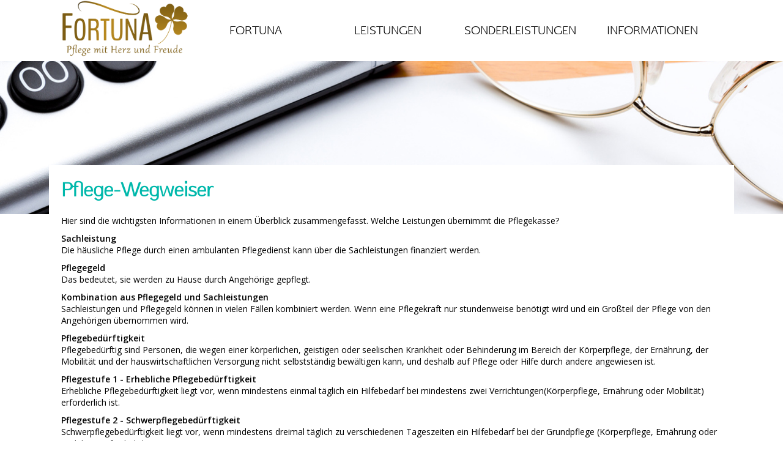

--- FILE ---
content_type: text/html; charset=UTF-8
request_url: http://fortuna-pflege-koblenz.de/pflegewegweiser.php
body_size: 12513
content:
<!doctype html>
<html>
<head>
<meta charset="utf-8">
<meta name="robots" content="index,follow" />
<meta name="keywords" content="Fortuna Pflegedienst Koblenz, ambulanter Pflegedienst, Altenpflege, Grundpflege, Sozialdienst, Sterbebegleitung, kostenfreie Beratung, zuverl&auml;ssig, mobil, pflege" />
<meta name="description" content="Fortuna Pflegedienst unterst&uuml;tz alle Pflegebed&uuml;rftigen und Angeh&ouml;rigen daheim. Unser qualifiziertes und erfahrenes Personal  erm&ouml;glichst den bestm&ouml;glichen Service. " /> 
<meta name="viewport" content="width=device-width" />
<title>Ambulanter Pflegedienst in Koblenz - Fortuna</title>
<link href='http://fonts.googleapis.com/css?family=Open+Sans:400,300,600,400italic' rel='stylesheet' type='text/css'>
<link href="css/style.css" rel="stylesheet" />
<link href="css/nav.css" rel="stylesheet" />
<script src="script/jquery-1.11.3.js"></script>
<script src="script/nav.js"></script>
<link rel="apple-touch-icon" sizes="57x57" href="favicon/apple-icon-57x57.png">
<link rel="apple-touch-icon" sizes="60x60" href="favicon/apple-icon-60x60.png">
<link rel="apple-touch-icon" sizes="72x72" href="favicon/apple-icon-72x72.png">
<link rel="apple-touch-icon" sizes="76x76" href="favicon/apple-icon-76x76.png">
<link rel="apple-touch-icon" sizes="114x114" href="favicon/apple-icon-114x114.png">
<link rel="apple-touch-icon" sizes="120x120" href="favicon/apple-icon-120x120.png">
<link rel="apple-touch-icon" sizes="144x144" href="favicon/apple-icon-144x144.png">
<link rel="apple-touch-icon" sizes="152x152" href="favicon/apple-icon-152x152.png">
<link rel="apple-touch-icon" sizes="180x180" href="favicon/apple-icon-180x180.png">
<link rel="icon" type="image/png" sizes="192x192"  href="favicon/android-icon-192x192.png">
<link rel="icon" type="image/png" sizes="32x32" href="favicon/favicon-32x32.png">
<link rel="icon" type="image/png" sizes="96x96" href="favicon/favicon-96x96.png">
<link rel="icon" type="image/png" sizes="16x16" href="favicon/favicon-16x16.png">
<link rel="manifest" href="favicon/manifest.json">
<meta name="msapplication-TileColor" content="#ffffff">
<meta name="msapplication-TileImage" content="/ms-icon-144x144.png">
<meta name="theme-color" content="#ffffff">


</head>

<body> 
    <nav>
    	<div class="nav_wrap">
        <a href="#"><div class="menu-icon"><div class="menu-icon-left"><img class="menuicon" src="bilder/svg-offcanvas-nav-icon.svg"></div><div class="menu-icon-right"><img src="bilder/logo_mini.png" width="162" height="40" border="0" alt="kleines Fortuna Logo"></div><div class="clear"></div></div></a>
        	<ul class="nav">
            	<li id="navlogo"><a href="index.php"><img src="bilder/logo.png" width="210" height="95" border="0"></a></li>
               <li><a href="#">Fortuna</a>
                	<ul class="unterpunkte">
                    	<a href="index.php"><li>Startseite</li></a>
                        <a href="uberuns.php"><li>&Uuml;ber uns</li></a>
                        <a href="team.php"><li>Team</li></a>
                        <a href="philosophie.php"><li>Philosophie</li></a>
                    </ul>
                 </li>
                <li><a href="#">Leistungen</a>
                	<ul class="unterpunkte">
                    	<a href="leistungsangebot.php"><li>Leistungsangebot</li></a>
                    	<a href="grundpflege.php"><li>Grundpflege</li></a>
                        <a href="behandlungspflege.php"><li>Behandlungspflege</li></a>
                        <a href="hauswirtschaftlicheversorgung.php"><li id="navextrafont">Hauswirtschaftliche Versorgung</li></a>
                        <!--<a href="sozialdienst.php"><li>Sozialdienst</li></a> -->
                        <a href="sterbebegleitung.php"><li>Sterbebegleitung</li></a>
                     </ul>
                        </li>
                 <li><a href="#">Sonderleistungen</a>
                        	<ul class="unterpunkte">
                            	<a href="pflegewegweiser.php"><li>Pflege- Wegweiser</li></a>
                                <a href="palliativepflege.php"><li id="navextrafont">Palliative Medizin / Versorgung</li></a>
                                <!--<a href="laufendeorganisation.php"><li>laufende Organisation</li></a>
                                <a href="begleitungaktivitaten.php"><li>Begleitung der Aktivit&auml;ten</li></a> -->
                                <a href="neuesentdecken.php"><li>Neues entdecken</li></a>
                                <a href="kostenfreieberatung.php"><li>kostenfreie Beratung</li></a>
                            </ul>
                </li>
                <li><a href="#">Informationen</a>
                	<ul class="unterpunkte">
                    	<a href="kontakt.php"><li>Kontakt</li></a>
                        <a href="stellenangebote.php"><li>Stellenangebote</li></a>
                        <!--<a href="wichtigefragen.php"><li>Wichtige Fragen</li></a> -->
                        <a href="datenschutz.php"><li>Datenschutz</li></a>
                        <a href="impressum.php"><li>Impressum</li></a>
                    </ul>
                 </li>                
            </ul>
        </div>
</nav>

    <div id="header" class="header_small header_pflegewegweiser">
   	
    </div>
    <div id="content">
    	<div class="content_wrap">
        	<h1>Pflege-Wegweiser</h1>
		    <p>Hier sind die wichtigsten Informationen in einem Überblick zusammengefasst.
Welche Leistungen übernimmt die Pflegekasse?</p>
<p><b>Sachleistung</b><br />
Die häusliche Pflege durch einen ambulanten Pflegedienst kann über die Sachleistungen finanziert werden.</p>
<p><b>Pflegegeld</b><br /> Das bedeutet, sie werden zu Hause durch Angehörige gepflegt.</p>
<p><b>Kombination aus Pflegegeld und Sachleistungen</b><br />
Sachleistungen und Pflegegeld können in vielen Fällen kombiniert werden. Wenn eine Pflegekraft nur stundenweise benötigt wird und ein Großteil der Pflege von den Angehörigen übernommen wird. </p>

<p><b>Pflegebedürftigkeit</b><br />
Pflegebedürftig  sind Personen, die wegen einer körperlichen, geistigen oder seelischen Krankheit oder Behinderung im Bereich der Körperpflege, der Ernährung, der Mobilität und der hauswirtschaftlichen Versorgung nicht selbstständig bewältigen kann, und deshalb auf Pflege oder Hilfe durch andere angewiesen ist.</p>
 
<p><b>Pflegestufe 1 - Erhebliche Pflegebedürftigkeit</b><br />
Erhebliche Pflegebedürftigkeit liegt vor, wenn mindestens einmal täglich ein Hilfebedarf bei mindestens zwei Verrichtungen(Körperpflege, Ernährung oder Mobilität) erforderlich ist. </p>
<p><b>Pflegestufe 2 - Schwerpflegebedürftigkeit</b><br />
Schwerpflegebedürftigkeit liegt vor, wenn mindestens dreimal täglich zu verschiedenen Tageszeiten ein Hilfebedarf bei der Grundpflege (Körperpflege, Ernährung oder Mobilität) erforderlich ist.</p>
<p><b>Pflegestufe 3 - Schwerstpflegebedürftigkeit</b><br />
Schwerstpflegebedürftigkeit liegt vor, wenn der Hilfebedarf bei der Grundpflege so groß ist, dass er  jederzeit gegeben ist und Tag und Nacht (rund um die Uhr) anfällt. </p>
</p>
    	</div>
    </div>
    <div id="infobox">
    	<div class="wrap">
     	   	<ul>
        		<li>
					<div class="infobox_head">
                    	<div class="infokreis"></div>
                    </div>
                    <div class="infobox_headline">
                    	<h2>H&auml;usliche Pflege</h2>
                    </div>
                    <div class="infobox_text">
                    	<p>Kompetent und auf Ihre Bedürfnisse abgestimmt unterstützen wir Sie und Ihre Angehörigen im Rahmen der...
</p>
                    </div>
                    <div class="infobox_button">
                    	<a href="hauslichepflege.php"><div class="infobutton">mehr erfahren...</div></a>
                    </div>
                </li>
                <li>
					<div class="infobox_head">
                    	<div class="infokreis"></div>
                    </div>
                    <div class="infobox_headline">
                    	<h2>Beratung</h2>
                    </div>
                    <div class="infobox_text">
                    	<p>Eine umfassend kompetente und auf Ihre Bedürfnisse abgestimmte Beratung ist die Grundlage für eine individuelle...</p>
                    </div>
                    <div class="infobox_button">
                    	<a href="beratung.php"><div class="infobutton">mehr erfahren...</div></a>
                    </div>
                </li>
                <li>
					<div class="infobox_head">
                    	<div class="infokreis"></div>
                    </div>
                    <div class="infobox_headline">
                    	<h2>ServicePlus</h2>
                    </div>
                    <div class="infobox_text">
                    	<p>Unser mobiler Hilfsdienst unterstützt Sie gerne bei den alltäglichen Dingen, die Sie zu Hause, vorübergehend oder...</p>
                    </div>
                    <div class="infobox_button">
                    	<a href="serviceplus.php"><div class="infobutton">mehr erfahren...</div></a>
                    </div>
                </li>
            </ul>

        </div>
    </div><div id="kontakt">
    	<div class="wrap">
        	<div class="kontaktinfo">
            <h2>Kontaktinformationen</h2>
                <div class="infokontakt">
                Gesundheitszentrum Rechts des Rheins
                <br />
                Charlottenstra&szlig;e 55
                <br />
                56077 Koblenz
                </div>
                <div class="infokontakt">
                Telefon 0261 500 488 46
                <br />
                Fax 0261 296 838 19
                </div>
                <div class="infokontakt">
                E-Mail info@fortuna-pflege-koblenz.de
                </div>
                <div class="clear"></div>
            </div>
            <div class="kontaktmappe">
            <iframe width="100%" height="195" frameborder="0" scrolling="no" marginheight="0" marginwidth="0" src="https://www.google.com/maps/embed?pb=!1m18!1m12!1m3!1d311.07136983632887!2d7.610303001342349!3d50.36071828541701!2m3!1f0!2f0!3f0!3m2!1i1024!2i768!4f13.1!3m3!1m2!1s0x47be7c96552abd71%3A0x37f9ac75ed866107!2sCharlottenstra%C3%9Fe+55%2C+56077+Koblenz!5e0!3m2!1sde!2sde!4v1556198455148!5m2!1sde!2sde"></iframe>
            </div>
        </div>
      </div>     <div class="clear"></div>
     
	<footer>
    	<div class="wrap">
    		<ul>
            	<li><h3>Leistungen</h3>
                	<ul>
                    	<a href="leistungsangebot.php"><li>Leistungsangebot</li></a>
                    	<a href="grundpflege.php"><li>Grundpflege</li></a>
                        <a href="behandlungspflege.php"><li>Behandlungspflege</li></a>
                        <a href="hauswirtschaftlicheversorgung.php"><li>Hauswirtschaftliche Versorgung</li></a>
                       <!-- <a href="sozialdienst.php"><li>Sozialdienst</li></a> -->
                        <a href="sterbebegleitung.php"><li>Sterbebegleitung</li></a>
                    </ul>
                </li>
             	<li><h3>Sonderleistungen</h3>
                	<ul>
                    	<a href="pflegewegweiser.php"><li>Pflege- Wegweiser</li></a>
                        <a href="palliativepflege.php"><li>Palliative Medizin / Versorgung</li></a>
                        <!--<a href="laufendeorganisation.php"><li>laufende Organisation</li></a>
                        <a href="begleitungaktivitaten.php"><li>Begleitung der Aktivi&auml;ten</li></a> -->
                        <a href="neuesentdecken.php"><li>Neues entdecken</li></a>
                        <a href="kostenfreieberatung.php"><li>kostenfreie Beratung</li></a>
                    </ul>
                </li>
                <li><h3>Informationen</h3>
                	<ul>
                    	<a href="stellenangebote.php"><li>Stellenangebote</li></a>
                       <!-- <a href="anfahrt.php"><li>Anfahrt</li></a> -->
                        <a href="kontakt.php"><li>Kontakt</li></a>
                        <a href="datenschutz.php"><li>Datenschutz</li></a>
                        <a href="impressum.php"><li>Impressum</li></a>
                    </ul>
                </li>
            </ul>
            <div class="clear"></div>            
        </div>
    </footer>
</body>
</html>


--- FILE ---
content_type: text/css
request_url: http://fortuna-pflege-koblenz.de/css/style.css
body_size: 10729
content:
@font-face {
    font-family: 'afta_sansregular';
    src: url('aftasansthin-regular-webfont.eot');
    src: url('aftasansthin-regular-webfont.eot?#iefix') format('embedded-opentype'),
         url('aftasansthin-regular-webfont.woff2') format('woff2'),
         url('aftasansthin-regular-webfont.woff') format('woff'),
         url('aftasansthin-regular-webfont.ttf') format('truetype'),
         url('aftasansthin-regular-webfont.svg#afta_sansregular') format('svg');
    font-weight: normal;
    font-style: normal;
}

body {
	background-color: #ffffff;
	font-family: 'Open Sans', sans-serif;
	font-weight: 400;
	font-size: 14px;
	color: #000000;
	margin: 0;
	padding: 0;
}

.italic {
	font-style:italic;
	font-weight: 400;
}

.highlight {
	font-weight: 600;
	font-size: 16px;
	color: #00b8ab;
}

.headingcolor {
	color: #00b8ab;
}

.listhead {
	font-size: 16px;
	color: #00b8ab;
	font-weight: 600;
}

a {text-decoration: none; color: #000000;}

a:hover {color: #00b8ab; font-weight: 600;}


h1 {
	font-family: 'afta_sansregular', sans-serif;
	font-size: 30px;
	color: #00b8ab;
	padding: 12px 0;
}

h2 {
	font-family: 'afta_sansregular', sans-serif;
	font-size: 25px;
}

h3 {
	font-family: 'afta_sansregular', sans-serif;
	font-size: 20px;
}

h4 {
	font-family: 'afta_sansregular', sans-serif;
	font-size: 18px;
	color: #00b8ab;
}


#header {
	width: 100%;
	background-color: #ffffff;
	background-repeat: no-repeat;
	background-size: 100%;
}

.header_small {
	height: 250px;
}

.header_startseite {
	background-image: url(../bilder/header.jpg);
	background-position-y: -120px;
	height: 400px;
}

.header_uberuns {
	background-image: url(../bilder/header.jpg);
	background-position-y: -240px;
}

.header_beratung {
	background-image: url(../bilder/header.jpg);
	background-position-y: -240px;
}

.header_hauslichepflege {
	background-image: url(../bilder/hauslichepflege.jpg);
	background-position-y: -390px;
}

.header_serviceplus {
	background-image: url(../bilder/header.jpg);
	background-position-y: -240px;
}

.header_grundpflege {
	background-image: url(../bilder/header.jpg);
	background-position-y: -240px;
}

.header_medizinischeversorgung {
	background-image: url(../bilder/header.jpg);
	background-position-y: -240px;
}

.header_hauswirtschaftlicheversorgung {
	background-image: url(../bilder/header.jpg);
	background-position-y: -240px;
}

.header_sozialdienst {
	background-image: url(../bilder/header.jpg);
	background-position-y: -240px;
}

.header_sterbebegleitung {
	background-image: url(../bilder/header.jpg);
	background-position-y: -240px;
}

.header_pflegewegweiser {
	background-image: url(../bilder/organisation.jpg);
	background-position-y: -200px;
}

.header_laufendeorganisation {
	background-image: url(../bilder/header.jpg);
	background-position-y: -240px;
}

.header_begleitungaktivitaten {
	background-image: url(../bilder/header.jpg);
	background-position-y: -240px;
}

.header_neuesentdecken {
	background-image: url(../bilder/header.jpg);
	background-position-y: -240px;
}

.header_kostenfreieberatung {
	background-image: url(../bilder/header.jpg);
	background-position-y: -240px;
}

.header_stellenangebote {
	background-image: url(../bilder/header.jpg);
	background-position-y: -240px;
}

.header_impressum {
	background-image: url(../bilder/header.jpg);
	background-position-y: -240px;
}

.header_philosophie {
	background-image: url(../bilder/header.jpg);
	background-position-y: -240px;
}

.header_team {
	background-image: url(../bilder/header.jpg);
	background-position-y: -240px;
}


#content {
	width: 100%;
	height: auto;
}

#content p {
	margin: 10px 0;
}

#infobox {
	width: 100%;
	height: 400px;
	background-color: #d9d9d9;
}

#kontakt {
	width: 100%;
	height: 255px;
	background-color: #00b8ab;
}

footer {
	width: 100%;
	height: 190px;
	background-color: #1f1f1f;
}

.wrap {
	width: 1080px;
	margin-left: auto;
	margin-right: auto;
}

.content_wrap {
	width: 1080px;
	min-height: 100px;
	margin-left: auto;
	margin-right: auto;
	margin-top: -80px;
	margin-bottom: 20px;
	padding: 10px 20px;
	background-color: #ffffff;
}

.auflistung > h2{
	margin-top: 40px;
}

.auflistung li {
	margin-left: 20px;
}

#infobox ul {
	margin: 0;
	padding: 0;
	list-style-type: none;
}

#infobox ul li {
	float: left;
	width: 270px;
	height: 325px;
	background-color: #ffffff;
	margin-right: 135px;
	margin-top: 37.50px;
}

#infobox ul li:last-child {
	margin-right: 0px;
}

.infobox_head {
	width: 100%;
	height: 105px;
	margin-top: 15px;
}

.infobox_headline {
	width: 100%;
	text-align: center;
	height: 40px;
	line-height: 40px;
	text-transform: uppercase;
}

.infobox_headline h2 {
	padding: 0;
	margin: 0;
}

.infobox_text {
	width: 85%;
	height: 70px;
	margin-left: auto;
	margin-right: auto;
}

.infobox_button { 
	width: 100%;
	height: 85px;
	margin-top: 20px;
}

.infokreis {
	width: 90px;
	height: 90px;
	background: #00b8ad;
	border-radius: 45px;
	-webkit-border-radius: 45px;
	-moz-border-radius: 45px;
	-o-border-radius: 45px;
	margin-left: auto;
	margin-right: auto;
}

.infokreisBILD {
	background-image: url(../bilder/f.png);
	background-repeat: no-repeat;
	background-position: center;
}

.infobutton {
	width: 172px;
	height: 48px;
	line-height: 48px;
	background-color: #1e1e1e;
	border: 1px solid #00b8ad;
	border-radius: 10px;
	-webkit-border-radius: 10px;
	-moz-border-radius: 10px;
	-o-border-radius: 10px;
	margin-left: 48.5px;
	text-align: center;
	color: #ffffff;
	-webkit-transition: all 1s ease;
	-moz-transition: all 1s ease;
	-o-transition: all 1s ease;
	transition: all 1s ease;
	font-weight: bold;
	cursor: pointer;
	margin-top: 8px;
}

.infobutton:hover {
	background-color: #ffffff;
	color: #1e1e1e;
}

.kontaktinfo {
	float: left;
	width: 405px;
	height: 225px;
	padding-top: 30px;
}

.kontaktinfo h2 {
	padding: 0;
	margin: 0;
}

.kontaktmappe {
	float: left;
	width: 675px;
	height: 195px;
	background-color: #00b8ab;
	margin-top: 30px;
}

.infokontakt {
    width: 100%;
	height:	auto;
	margin-top: 20px;
}

.kontakt_wrap {
	float: left;
	width: 50%;
	height: auto;
}

fieldset {
	width: 80%;
	margin-top: 0px;
	border: 0;	
}

/*.kontaktfeld label {
	display: block;
	cursor: pointer;
}
*/
.kontaktfeld label {
/*  margin-left: -5px;*/
  float: left;
  width: 10%;
}


.kontaktfeld {
	width: 100%;
	height: auto;
	margin: 15px 0;
} 

.kontaktfeld:first-child {
	margin-top: 0px;
}

.submitfeld {
	width: 100%;
	text-align: center;
	border-radius: 20px;
}

.submitfeld .actionbutton {
	border: 1px solid #000000;
	padding: 15px 30px;	
	color: #000000;
	margin-left: 30%;
	width: 80%;
	background-color: #00b8ab;
	-webkit-transition: all 0.5s ease;
    -moz-transition: all 0.5s ease;
    -o-transition: all 0.5s ease;
    -ms-transition: all 0.5s ease;
     transition: all 0.5s ease;	
	 border-radius: 20px;
	-webkit-border-radius: 5px;
	-moz-border-radius: 5px;
	-o-border-radius: 5px;
	-ms-border-radius: 5px;
	 cursor: pointer;
}

.submitfeld .actionbutton:hover {
	border: 1px solid #00b8ab;
	color: #000000;
	background-color: #ffffff;
}

/* .kontaktfeld input, .kontaktfeld textarea {
	width: 100%;
	height: 20px;
	background-color: #00b8ab;
	border: 1px solid #000000;
	padding: 7px 10px;
	-webkit-transition: all 0.5s ease;
    -moz-transition: all 0.5s ease;
    -o-transition: all 0.5s ease;
    -ms-transition: all 0.5s ease;
     transition: all 0.5s ease;	
	 color: #000000;
	font-family: 'Ubuntu', sans-serif, Verdana; 
	font-weight: 300; 
	font-size: 16px;
	cursor: pointer;
	border-radius: 20px;
	-webkit-border-radius: 5px;
	-moz-border-radius: 5px;
	-o-border-radius: 5px;
	-ms-border-radius: 5px;
} */

.kontaktfeld input, .kontaktfeld textarea {

	  width: 80%;
	  padding: 4px;
	  display: block;
	  margin-left: 30%;
	height: 20px;
	background-color: #00b8ab;
	border: 1px solid #000000;
	-webkit-transition: all 0.5s ease;
    -moz-transition: all 0.5s ease;
    -o-transition: all 0.5s ease;
    -ms-transition: all 0.5s ease;
     transition: all 0.5s ease;	
	 color: #000000;
	font-family: 'Ubuntu', sans-serif, Verdana; 
	font-weight: 300; 
	font-size: 16px;
	cursor: pointer;
	border-radius: 20px;
	-webkit-border-radius: 5px;
	-moz-border-radius: 5px;
	-o-border-radius: 5px;
	-ms-border-radius: 5px;
}

.kontaktfeld input:focus, .kontaktfeld textarea:focus {
	background-color: #ffffff;
	border: 1px solid #00b8ab;
	outline: none;
}

footer ul {
	margin: 0;
	padding: 30px 0 0 0;
	list-style-type: none;
	height: auto;
}

footer ul li {
	float: left;
	width: 270px;
	margin-right: 135px;
	color: #00b8ad;
	text-transform: uppercase;
	height: auto;
}

footer ul li:last-child {
	margin-right: 0px;
}

footer ul li ul {
	padding: 0;
	margin: 0 0 0 0;
}

footer ul li ul li {
	float: none;
	color: #ffffff;
	text-transform: none;
	font-size: 14px;
}

footer ul li ul li:hover {
	color: #00b8ad;
}

footer h3 {
	padding: 0 0 10px 0;
	margin: 0;
}

.center {
	text-align: center;
}


.clear {
	clear: both;
}

@media screen and (max-width: 768px) {





}

@media screen and (max-width: 1079px) {

#header {
	height: 300px;
	
}

.header_startseite {
	background-position-y: -80px;
	background-size: cover;
}

.header_hauslichepflege {
	background-position-y: -80px;
	background-size: cover;
}

.header_pflegewegweiser {
	background-position-y: -80px;
	background-size: cover;
}

.content_wrap {
	width: 95%;
	min-height: 100px;
	margin-top: 0px;
	padding: 20px 0px;
}

#infobox {
	width: 100%;
	height: auto;
	padding: 20px 0;
}

.wrap {
	width: 95%;
}

#infobox ul li {
	float: none;
	width: 100%;
	display: block;
	height: auto;
	margin-right: 0px;
	margin-top: 20px;
	padding: 20px 0;
}



#infobox ul li:first-child {
	margin-top: 0;
}


.infobox_head {
	margin-top: 0px;
}

.infobox_text {
	width: 90%;
	height: auto;
	text-align: center;
}

.infobox_button { 
	height: auto;
}

.infobutton {
	margin-left: auto;
	margin-right: auto;
	margin-top: 20px;
}

#kontakt {
	width: 100%;
	height: auto;
	background-color: #00b8ab;
}

.kontaktinfo {
	float: none;
	width: 100%;
	height: auto;
	padding-top: 20px;
}

.kontaktinfo h2 {
	padding: 0;
	margin: 0;
	text-align: center;
}

.kontaktmappe {
	float: none;
	width: 100%;
	height: 195px;
	margin-top: 20px;
	padding-bottom: 20px;
}

.infokontakt {
	height:	auto;
	margin-top: 20px;
	float: left;
	width: 33%;
}

footer {
	height: auto;
	padding-bottom: 20px;
}

footer ul {
	padding: 20px 0 0 0;
}

footer ul li {
	float: none;
	display: block;
	width: 100%;
	margin-right: 0px;
}

footer ul li ul li {
	display: inline-block;
	width: auto;
	padding-right: 20px;
}

footer h3 {
	padding: 20px 0 5px 0;;
}

}

@media screen and (max-width: 680px) {

.header_startseite {
	background-position-y: -20px;
}

footer ul li ul li {
	display: block;
	width: auto;
	padding-right: 0px;
}
}

--- FILE ---
content_type: text/css
request_url: http://fortuna-pflege-koblenz.de/css/nav.css
body_size: 2196
content:
* {
margin: 0;
padding: 0;
}

body { background-color: #ffffff; }

nav a {text-decoration: none; color: #000000;}

nav {
	width: 100%;
	height: 100px;
	background-color: #ffffff;
}

.nav_wrap {
	width: 1080px;
	height: auto;
	margin-left: auto;
	margin-right: auto;
	background-color: #ffffff;
}

.menu-icon {
  display: none;
}

#navlogo { width: 210px; height: 100px;}
#navlogo:hover {background-color: #ffffff; }

nav ul {
	margin: 0;
	padding: 0;
	list-style-type: none;
	
}

nav ul li {
	float: left;
	line-height: 100px;
	width: 216px;
	text-align: center;
	font-size: 18px;
	font-weight: 400;
	color: #000000;
	text-transform: uppercase;
	font-family: 'afta_sansregular', sans-serif;
	background-color: #ffffff;
}

nav ul li:hover {
	background-color: #00b8ad;
	cursor: pointer;
}

nav ul li ul {
position: absolute;
display: none;  
}

nav ul li:hover ul {
	display: block;
}

nav ul li ul li {
	float: none;
	background-color: #00b8ad;
	text-transform: none;
	line-height: 60px;
	border-bottom: 1px solid #ecdec4;
	font-size: 16px;
}

nav ul li ul li:hover {
	background-color: #ecdec4;
	color: #00b8ad;
}

#navextrafont {
	font-size: 14px;
}

.clear {
	clear: both;
}


@media screen and (max-width: 1079px) {

nav { height: 40px; }
nav ul {
	position: relative;
}
	
.nav_wrap ul li#navlogo { display: none;}

.nav {
	display: none;
}

.nav_wrap {
	width: 100%;
}

.menu-icon {
	display: block;
	width: 100%;
	height: 40px;
}

.menu-icon-left {
	float: left;
	width: 50%;
}

.menu-icon-right {
	float: right;
	width: 50%;
	text-align: right;
}

.menu-icon-right img {
	padding-right: 10px;
}

.menuicon {
	padding-top: 10px;
	padding-left: 10px;
	width: 2em;
}

.nav_wrap ul li {
	float: none;
	line-height: 80px;
	width: auto;
	text-align: left;
	font-size: 18px;
	font-weight: 400;
	color: #000000;
	text-transform: uppercase;
	font-family: 'afta_sansregular', sans-serif;
	background-color: #00b8ad;
	padding-left: 10px;
}

nav ul li:hover {
	background-color: #00a79d;
}


.nav_wrap ul li a:after ul {
	display: block;
}

.nav_wrap ul li ul {
	position: relative;
}

.nav_wrap ul li ul li {
	background-color: #00a79d;
	padding-left: 20px;
	margin-left: -10px;
	color: #ffffff;
}

}

--- FILE ---
content_type: text/javascript
request_url: http://fortuna-pflege-koblenz.de/script/nav.js
body_size: 455
content:
$(document).ready(function() {
			 if ($(window).width() < 1079) {
				 
		var $menu = $("nav li");
		
		$(".unterpunkte").css("display", "none");
		
		 $menu.filter(":has(ul)").children(":first-child").click(function() {
			$(this).next().slideToggle();
			$(this).parent().siblings().children("ul:visible").slideUp();
			return false;	
		});
		
		$(".menu-icon").click(function() {
			$(".nav").slideToggle();
			return false;
		});
		
										}

	});

--- FILE ---
content_type: image/svg+xml
request_url: http://fortuna-pflege-koblenz.de/bilder/svg-offcanvas-nav-icon.svg
body_size: 1094
content:
<?xml version="1.0" encoding="utf-8"?>
<!-- Generator: Adobe Illustrator 15.1.0, SVG Export Plug-In  -->
<!DOCTYPE svg PUBLIC "-//W3C//DTD SVG 1.1//EN" "http://www.w3.org/Graphics/SVG/1.1/DTD/svg11.dtd" [
	<!ENTITY ns_flows "http://ns.adobe.com/Flows/1.0/">
]>
<svg version="1.1"
	 xmlns="http://www.w3.org/2000/svg" xmlns:xlink="http://www.w3.org/1999/xlink" xmlns:a="http://ns.adobe.com/AdobeSVGViewerExtensions/3.0/"
	 x="0px" y="0px" width="278px" height="200px" viewBox="0 0 278 200" overflow="visible" enable-background="new 0 0 278 200"
	 xml:space="preserve">
<defs>
</defs>
<path d="M255.556,155.556H22.222C9.95,155.556,0,165.506,0,177.777C0,190.05,9.95,200,22.222,200h233.333
	c12.271,0,22.222-9.95,22.222-22.223C277.777,165.506,267.827,155.556,255.556,155.556 M22.222,44.444h233.333
	c12.271,0,22.222-9.95,22.222-22.222S267.827,0,255.556,0H22.222C9.95,0,0,9.95,0,22.222S9.95,44.444,22.222,44.444 M255.556,77.778
	H22.222C9.95,77.778,0,87.728,0,100c0,12.272,9.95,22.223,22.222,22.223h233.333c12.271,0,22.222-9.95,22.222-22.223
	C277.777,87.728,267.827,77.778,255.556,77.778"/>
</svg>
